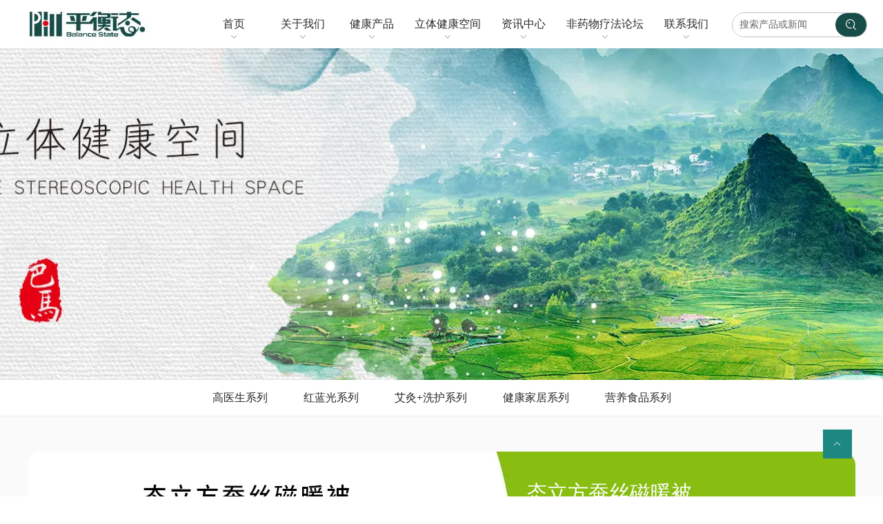

--- FILE ---
content_type: text/html;charset=UTF-8
request_url: https://pht-health.com/displayproduct.html?id=3324185199875393&mdId=com_390
body_size: 8371
content:
<!DOCTYPE html>
<html>
<head>
<meta charset="utf-8">
<title>态立方蚕丝磁暖被</title>
<meta name="description" content="广州平衡态健康产业有限公司致力打造家庭立体健康管理分享大平台，获国家经营许可主营三类医疗器械高电位、红蓝光、健康家居、艾灸磁能仪，为客户提供健康解决方案和高科技医疗器械和健康家居系列产品的现代化企业">
<meta name="keywords" content="蚕丝,态">

					<meta name="baidu-site-verification" content="8u4xPOT6OD" />
					<meta name="sogou_site_verification" content="eqi8bn6twN"/>
					<script>
(function(){
    var bp = document.createElement('script');
    var curProtocol = window.location.protocol.split(':')[0];
    if (curProtocol === 'https') {
        bp.src = 'https://zz.bdstatic.com/linksubmit/push.js';
    }
    else {
        bp.src = 'http://push.zhanzhang.baidu.com/push.js';
    }
    var s = document.getElementsByTagName("script")[0];
    s.parentNode.insertBefore(bp, s);
})();
</script>
		
		
<meta content="webkit" name="renderer" />
<meta http-equiv="X-UA-Compatible" content="chrome=1">
<meta property="og:type" content="product" />
<meta property="og:url" content="http://3221980678439104.web.iyong.com/displayproduct.html?id=3324185199875393&mdId=com_390" />
<meta property="og:title" content="态立方蚕丝磁暖被" />
<meta property="og:description" content="广州平衡态健康产业有限公司致力打造家庭立体健康管理分享大平台，获国家经营许可主营三类医疗器械高电位、红蓝光、健康家居、艾灸磁能仪，为客户提供健康解决方案和高科技医疗器械和健康家居系列产品的现代化企业" />
<meta property="og:image" content="https://koss.iyong.com/swift/v1/iyong_public/iyong_3221980663746817/image/20210619/1624088694350095322.jpg" />

<link rel="dns-prefetch" href="//js.j-cc.cn">
<link rel="dns-prefetch" href="//css.j-cc.cn">
<link rel="dns-prefetch" href="//koss.iyong.com">
<link rel="dns-prefetch" href="//vod.iyong.com">
<link rel="dns-prefetch" href="//xcx.iyong.com">
<link rel="dns-prefetch" href="//sso.iyong.com">
<link rel="dns-prefetch" href="//pingtai.iyong.com">
<link rel="dns-prefetch" href="//resource.iyong.com">
<link rel="dns-prefetch" href="//blog.iyong.com">
<link rel="dns-prefetch" href="//product.iyong.com">
<script src="https://link.iyong.com/jssdk/linktool/linkTool.js" type="text/javascript" charset="utf-8" id="linkTool"></script>
<script language="javascript">
  if (top != self) {
    location.href = "about:blank";
  }
</script>
<link rel="stylesheet" href="https://css.j-cc.cn/css/webmain.css?v=ud_2021052801">
<link rel="stylesheet" href="https://css.j-cc.cn/css/component.css?v=ud_2021052801">

<style type="text/css" id="web_langId" data-langid="1" data-realpath="/"></style>
<script src="https://js.j-cc.cn/js/lib/jquery.js"></script>
<script src="https://js.j-cc.cn/js/lib/require.js"></script>
<script src="https://js.j-cc.cn/js/public/sysConfig.js?v=ud_2021052801"></script>
<script src="https://js.j-cc.cn/website/config.js?v=ud_20250929"></script>
<script src="https://js.j-cc.cn/js/public/dataUtil.js?v=ud_2021052801"></script>
<script src="https://js.j-cc.cn/js/public/webUtil.js?v=ud_2025070701"></script>
<script src="https://js.j-cc.cn/js/public/langUtil.js?v=ud_2021052801"></script>
<script src="https://js.j-cc.cn/js/public/lang/lang_1.js?v=ud_2021052801"></script>
<link rel="stylesheet" type="text/css" href="/tpl/2019/05/21/3221980678439104/public.css?v=ud_20260114144310">
<script>
    window.realpath="/";
    window.webLangId="1";
    window.webIsWap=0;
    window.memberId_center= {
        mid: "3221980663746817",
        lid: "1",
        wsid: "3221980678439104"
    }; 
</script>
<script src="https://webmember.iyong.com/cst/js/load_login.js?v=ud_2021052801" id="mem_load_login"></script>
<script>
    appUtil.load_token();
    var pathname_mb = window.location.pathname.split("/").reverse()
    if(WebModel == "view") {
            if (pathname_mb[0] == "login.html") {
                appUtil.checked_to_where('login');
            } else if (pathname_mb[0] == "register.html") {
                appUtil.checked_to_where('register');
            } else if(pathname_mb[0] == "mycart.html"){
                 appUtil.checked_to_where('shopingcart_sp');
            }
        }
</script>
<link rel="canonical" href="http://3221980678439104.web.iyong.com/displayproduct.html?id=3324185199875393&amp;mdId=com_390">
<script type="text/javascript">
$(document).ready(function() {
	if($.support.leadingWhitespace){

	}else{
		dataUtil.setIEbrowser();
	}
});
</script>
</head>
<body data-template="" class="devpreview">
<div class="container-fluid clearfix" id="desgin-main">
	<div class="container-fluid clearfix" id="desgin-main"> 
 <div class="container-fluid clearfix" id="desgin-main"> 
  <div class="content-layout form-horizontal" id="design" lab="0" initlab="0"> 
   <div class="design group draggable_area design_main" id="web_design_main"> 
    <div id="public_set"> 
     <div class="modulebox box_webset" id="com_9">


<style type="text/css">






</style>
     </div> 
    </div> 
    <div id="page_set"> 
     <style type="text/css">







</style> 
     <div class="hide"> 
     </div> 
    </div> 
    <div id="member_lan"> 
     <div class="modulebox box_member" id="com_7">
<style>
#com_7{z-index: 1;}
#member_com_7{}
</style>
     </div> 
    </div> 
    <div id="Web_show_logo" class="box_web_main"> 
     <div class="modulebox box_logo textFloat" id="com_2">
<div class="view" id="logo_com_2" style="width: 176px; height: 70px;" data-bwidth="176" data-bheight="70"> 
 <a href="index.html" target="_self" class=""> <img src="//koss.iyong.com/swift/v1/iyong_public/iyong_3221980663746817/image/20190726/1564106423058002327.jpg" style="border-style:; border-width:; border-color:"> </a> 
</div> 
<script>
require(["jquery"],function($){
	webUtil.picFunc2("com_2","logo","0", "","","176","70","");
});
</script>
<style id="com_2_style">#com_2.modulebox{z-index: 1; width: 176px; height: 70px; left: -1px; top: 0px; position: absolute;}#logo_com_2{width: 176px; height: 70px;}</style>
     </div> 
    </div> 
    <div id="Web_main_float" class="box_web_main group"> 
     <div class="modulebox box_productSearch_v1 textFloat" id="com_375">
<div class="view kenfor_productSearch " id="productSearch_com_375" style="min-height: 0px; width: 196px; height: 38px;" data-bwidth="196" data-bheight="38"> 
 <!--标题栏部分--> 
 <div class="style_view" id="style_view_com_375"> 
  <style> #productSearch_com_375 .skin_model_view .searchInput input{font-size:14px;}
 #productSearch_com_375 .skin_model_view .searchInput input{font-family:微软雅黑;}
 #productSearch_com_375 .skin_model_view .searchInput input{color:#666;}
 </style> 
 </div> 
 <div class=""> 
  <!--主体内容--> 
  <div class="moduleContent skin_model_view"> 
   <form class="search" action="search.html" method="get" name="searchForm" id="searchForm_com_375" accept-charset="UTF-8"> 
    <div class="searchBox"> 
     <input type="hidden" name="wjs"> 
     <input type="hidden" name="type" value="0_1"> 
     <input type="hidden" name="keyword"> 
     <div class="searchInput searchInput1" style="line-height:36px;height:36px;border-radius:22.5px;"> 
      <input class="leftInput leftInput1" value="搜索产品或新闻" onfocus="javascript:if(this.value=='搜索产品或新闻')this.value=''" onblur="javascript:if (value=='')value='搜索产品或新闻';" style="width:calc(100% - 45px);border-top-left-radius:22.5px;border-bottom-left-radius:22.5px;"> 
      <div class="leftIcon" style="border-right-color:#184c49;right:45px;display:none"></div> 
      <div id="search_com_375" class="textColor searchIcon iyong-icons-search4 searchIcon2 searchIcon6" style="background-color:#184c49;border-radius:22.5px;width:45px;line-height:calc(36px - 1px - 1px)"></div> 
     </div> 
    </div> 
   </form> 
   <!--装载关键字--> 
   <div id="keywords_com_375"> 
    <ul class="keywordJquery"> 
    </ul> 
   </div> 
  </div> 
 </div> 
</div> 
<script>
    var isNewComp="true"==="false"?true:false,
        searchBoxObj=
        {
            isNewComp:isNewComp,
            searchRange:"0_1"
        };
    webUtil.searchSubmit("com_375","搜索产品或新闻",searchBoxObj);
</script>
<style id="com_375_style">#com_375.modulebox{width: 196px; position: absolute; left: 1021px; top: 18px; z-index: 1; height: 38px;}#productSearch_com_375{min-height: 0px; width: 196px; height: 38px;}</style>
     </div> 
    </div> 
    <div id="Web_show_menu" class="box_web_main"> 
     <div class="modulebox box_menu textFloat" id="com_1">
<style>
#com_1{z-index: 1; left: 249px; top: 0px; position: absolute; width: 795px; height: 70px;}
#menu_com_1{width: 795px; height: 70px; min-height: 0px;}
</style>
<div class="view" id="menu_com_1">
    <div class="style_view"><div class="style_view" id="style_view_com_1"> 
 <style> #menu_com_1 .Nav_bg {background:none;}
 #menu_com_1 .mainNavcontain_count,#menu_com_1 .menu_col > a {height:70px;}
 #menu_com_1 .Nav_bg .mainNavcontain .menu_col > a{font-size:16px;}
 #menu_com_1 .Nav_bg .mainNavcontain .menu_col > a{color:#282828;}
 #menu_com_1 .Nav_bg .mainNavcontain .menu_col > a.chose_hover{color:#fff;}
 #menu_com_1 .menu_col,.menu_col {min-width:100px;}
 #menu_com_1 .menu_col { background-color:#ffffff;}
 #menu_com_1 .menu_col {background-image:url(//koss.iyong.com/swift/v1/iyong_public/iyong_3221980663746817/file/20190726/1564108133642062123.png);}
 #menu_com_1 .menu_col {background-repeat:no-repeat;background-position:bottom;}
 #menu_com_1 .menu_col .chose_hover,.box_menu #menu_com_1 .menu_col a:hover {color:#fff;}
 #menu_com_1 .menu_col .chose_hover,.box_menu #menu_com_1 .menu_col a:hover { background-color:#184c49;}
 #menu_com_1 .menu_col .chose_hover,.box_menu #menu_com_1 .menu_col a:hover {background-image:url(//koss.iyong.com/swift/v1/iyong_public/iyong_3221980663746817/file/20190726/1564108165597044957.png);}
 #menu_com_1 .menu_col .chose_hover,.box_menu #menu_com_1 .menu_col a:hover {background-repeat:no-repeat;background-position:bottom;}
 #menu_com_1 .Nav_bg .mainNavcontain .menu_col .menu_col_er li a{font-size:14px;}
 #menu_com_1 .Nav_bg .mainNavcontain .menu_col .menu_col_er li a{color:#ffffff;}
 #menu_com_1 .Nav_bg .mainNavcontain .menu_col .menu_col_er li a:hover{color:#fff;}
 #menu_com_1 .Nav_bg .mainNavcontain .menu_col .menu_col_er li a { background-color:#184c49;}
 #menu_com_1 .Nav_bg .mainNavcontain .menu_col .menu_col_er li a {background-image:none;}
 #menu_com_1 .Nav_bg .mainNavcontain .menu_col .menu_col_er li a {background-repeat:repeat;background-position:center;}
 #menu_com_1 .Nav_bg .mainNavcontain .menu_col .menu_col_er li a:hover {color:#184c49;}
 #menu_com_1 .Nav_bg .mainNavcontain .menu_col .menu_col_er li a:hover { background-color:#fff;}
 #menu_com_1 .Nav_bg .mainNavcontain .menu_col .menu_col_er li a:hover {background-image:none;}
 #menu_com_1 .Nav_bg .mainNavcontain .menu_col .menu_col_er li a:hover {background-repeat:repeat;background-position:center;}
 </style> 
</div></div>
<div class="skin_model_view">
  <div class="skin_menu_change menustyle_tab-1">
      <div class="menu_01_013">
          <div class="Nav_bg">
              <div class="mainNavcontain box_web_main" >
                  <div class="mainNavcontain_count">
                          
                          <div class="menu_col menu_css3">
                                    <a  href="index.html" class="" ><span>首页</span></a>
                          </div>
                          <div class="menu_col_line"></div>
                          <div class="menu_col menu_css3">
                                    <a  href="page.html?id=25" class="" ><span>关于我们</span></a>
                          </div>
                          <div class="menu_col_line"></div>
                          <div class="menu_col menu_css3">
                                    <a  href="product.html?proTypeID=3315580552336704" class="" ><span>健康产品</span></a>
                          </div>
                          <div class="menu_col_line"></div>
                          <div class="menu_col menu_css3">
                                    <a  href="page.html?id=21" class="" ><span>立体健康空间</span></a>
                          </div>
                          <div class="menu_col_line"></div>
                          <div class="menu_col menu_css3">
                                    <a  href="news.html?newsTypeID=3221981251519296" class="" ><span>资讯中心</span></a>
                          </div>
                          <div class="menu_col_line"></div>
                          <div class="menu_col menu_css3">
                                    <a  href="page.html?id=53" class="" ><span>非药物疗法论坛</span></a>
                          </div>
                          <div class="menu_col_line"></div>
                          <div class="menu_col menu_css3">
                                    <a  href="page.html?id=47" class="" ><span>联系我们</span></a>
                          </div>
                  </div>
              </div>
          </div>
      </div>
  </div>
</div>
<style type="text/css">
#com_1{left:249px}
#Web_show_menu{max-width:1200px;margin:0 auto;}
</style>
</div>
     </div> 
    </div> 
    <div id="Web_Main_Head"> 
     <div id="web_top_float" class="web_hide_float" style=""></div> 
    </div> 
    <div id="design_edu_main" class="group web_Column"> 
     <div id="box_web_float" class="group box_web_main"></div> 
     <div class="modulebox box_banner" id="com_135">
<div class="view" id="banner_com_135" style="height: 481px;" data-bwidth="1903" data-bheight="481"> 
 <div class="style_view" id="style_view_com_135"> 
  <style> </style> 
 </div> 
 <a class="bannerDiv  " style="background-image: url(//koss.iyong.com/swift/v1/iyong_public/iyong_3221980663746817/image/20190726/1564133071507079456.jpg);" href="javascript:void(0)"></a> 
</div> 
<style id="com_135_style">#com_135.modulebox{position: relative; height: 481px; z-index: 1;}#banner_com_135{height: 481px;}</style>
     </div> 
     <div class="modulebox box_oneColumn" id="com_136">
<div class="view column-scroll-resize"> 
 <div id="column-scroll-com_136" class="column-scroll-wrap oneColumn_wrap ui-resizable" data-page="0" style="border:none;border-bottom:1px solid #ededed;min-height:50px;"> 
  <div> 
   <div class="column-scroll-page free_sort" style="position: relative; background-color: rgb(255, 255, 255); background-repeat: no-repeat; background-position: center center; left: 0px;"> 
    <div class="column-scroll-content kenfor-column hasSub box_web_main" style="min-height:50px;">
     <div class="modulebox box_productNav box_web_main" id="com_137">
      <style>
    .box_productNav{z-index: 10!important;}
    #com_137{z-index: 10; position: relative; min-height: 50px;}
    #productNav_com_137{min-height: 50px;}
</style>
<div class="view" id="productNav_com_137">
    <div class="style_view"><style> #productNav_com_137 .skin_model_view {padding:0;}
 #productNav_com_137 .productList.nav_horizontal >li >a ,#productNav_com_137 .productList.nav_horizontal >li >a >span {width:px;}
 #productNav_com_137 .productList.nav_horizontal >li >a ,#productNav_com_137 .productList.nav_horizontal >li >a >span {height:50px;}
 #productNav_com_137 .skin_model_view a{font-size:16px;}
 #productNav_com_137 .skin_model_view a{color:#282828;}
 #productNav_com_137 .skin_model_view a{text-align:center;}
 #productNav_com_137 .skin_model_view> ul > li >a.on ,#productNav_com_137 .skin_model_view >ul>li >a:hover {color:#fff;}
 #productNav_com_137 .skin_model_view >ul>li>a:hover ,#productNav_com_137 .skin_model_view>ul>li>a.on { background-color:#184c49;}
 #productNav_com_137 .skin_model_view >ul>li>a:hover ,#productNav_com_137 .skin_model_view>ul>li>a.on {background-image:none;}
 #productNav_com_137 .skin_model_view >ul>li>a:hover ,#productNav_com_137 .skin_model_view>ul>li>a.on {background-repeat:repeat;background-position:center;}
 #productNav_com_137 .productList > li {margin-left:1px;margin-top:0px;margin-right:1px;margin-bottom:0px;}
 #productNav_com_137 .productList > li> a {padding-left:25px;padding-top:0px;padding-right:25px;padding-bottom:0px;}
 </style></div>
    
    
    <div class="skin_model_view">
<ul class="productList nav_horizontal  clearfix" id="proList_com_137">
            <li class="sec secCenter"><a href="product.html?proTypeID=3315580552336704" class="sp"><span>高医生系列</span></a>
            </li>
            <li class="sec secCenter"><a href="product.html?proTypeID=3315580857128256" class="sp"><span>红蓝光系列</span></a>
            </li>
            <li class="sec secCenter"><a href="product.html?proTypeID=3682004818564416" class="sp"><span>艾灸+洗护系列</span></a>
            </li>
            <li class="sec secCenter"><a href="product.html?proTypeID=3403056904410432" class="sp"><span>健康家居系列</span></a>
            </li>
            <li class="sec secCenter"><a href="product.html?proTypeID=3690797766513984" class="sp"><span>营养食品系列</span></a>
            </li>
</ul>
<script>
    webUtil.setProType("com_137","2","1","0","0");
</script>
    </div>
    
</div>

     </div>
    </div> 
   </div> 
  </div> 
  <span class="prev-arrow scroll-arrow " prev="1"></span> 
  <span class="after-arrow scroll-arrow " after="1"></span> 
 </div> 
 <script>
        require(["jquery","columnScroll"],function($,columnScroll){
            var $obj = $("#column-scroll-com_136");
            columnScroll.init($("#column-scroll-com_136"), {
                
                interTime: 2,
                delayTime: 1
            });
            if($('li.on').size()>1)
            {
            	$('li').eq(0).removeClass('on');
            }
            
        });
    </script> 
</div>
     </div> 
     <div class="modulebox box_oneColumn" id="com_143"> 
      <div class="view column-scroll-resize"> 
       <style>
    #column-scroll-com_143{border:none;min-height:64px;}
    </style> 
       <div id="column-scroll-com_143" class="column-scroll-wrap oneColumn_wrap ui-resizable" data-page="0" style=""> 
        <div> 
         <div class="column-scroll-page free_sort com_143_index_0" style="left: 0px;"> 
          <style>
                #com_143 .column-scroll-page.com_143_index_0{position: relative;background-color:#fafafa;background-image:none;}
                #com_143 .com_143_index_0 > .column-scroll-content.com_143_Sub{min-height:64px;}
                </style> 
          <div class="column-scroll-content kenfor-column hasSub box_web_main com_143_Sub" style=""> 
           <div class="modulebox box_code box_web_main" id="com_144"> 
            <style>
    #com_144{z-index: 1;}
    #code_com_144{}
</style> 
            <div class="view" id="code_com_144"> 
             <div class="style_view"> 
              <style> #code_com_144 {margin-left:0px;margin-top:50px;margin-right:0px;margin-bottom:50px;}
 </style> 
             </div> 
             <!--主体内容--> 
             <!--左产品右简介--> 
             <style>
.clear{ clear:both; height:auto;}
.dis_pro{ background:#fff; -moz-border-radius:20px;-webkit-border-radius:20px;border-radius:20px; min-height:560px;}
.dis_pro .dis_pic{ width:635px; height:560px; overflow:hidden; float:left;}
.dis_pro .dis_pic img{ -moz-border-radius:20px;-webkit-border-radius:20px;border-radius:20px;}
.dis_pro .dis_con{ float:right; width:547px; height:560px; background:url(//koss.iyong.com/swift/v1/iyong_public/iyong_3221980663746817/file/20190727/1564192444387039170.jpg) no-repeat left top; padding:40px 20px 0 70px;}
.dis_pro .dis_con .dis_con_name{ color:#fff; font-size:30px; line-height:40px; border-bottom:solid 1px #b6d770; padding-bottom:20px;}
.dis_pro .dis_con .dis_con_txt{ color:#fff; font-size:14px; line-height:26px; height:470px; overflow:hidden; padding-top:25px;}
.dis_pro .dis_con .dis_con_txt b{ font-weight:bold; font-size:16px; margin-bottom:10px; display:block;}
  .dis_pro .dis_con_txt p{ margin:0;}
.dis_pro .dis_con .dis_con_btn{ width:160px; height:50px; line-height:50px; text-align:center; background:#184c49; color:#fff; margin-top:20px;display:none;}
</style>   
             <div class="dis_pro">
                  
              <div class="dis_pic"> 
               <img src="https://koss.iyong.com/swift/v1/iyong_public/iyong_3221980663746817/image/20210619/1624088694350095322.jpg" alt="态立方蚕丝磁暖被" width="635" height="560"> 
              </div> 
              <div class="dis_con"> 
               <div class="dis_con_name">
                 态立方蚕丝磁暖被 
               </div> 
               <div class="dis_con_txt">
                    
                <b>产品特性：</b><p>产品规格：200*230cm</p><p>产品介绍：</p><p>1、60提花布</p><p>2、桑蚕丝</p><p>3、磁颗800高斯，168颗</p><p>4、规格：200*230</p> 
               </div> 
               <div class="dis_con_btn">
                 立即咨询 
               </div> 
              </div> 
              <div class="clear"></div> 
             </div> 
            </div> 
           </div> 
          </div> 
         </div> 
        </div> 
        <span class="prev-arrow scroll-arrow " prev="1"></span> 
        <span class="after-arrow scroll-arrow " after="1"></span> 
       </div> 
       <script>
        require(["jquery","columnScroll"],function($,columnScroll){
            var $obj = $("#column-scroll-com_143");
            columnScroll.init($("#column-scroll-com_143"), {
                
                interTime: 2,
                delayTime: 1
            });
            if($('li.on').size()>1)
            {
            	$('li').eq(0).removeClass('on');
            }
            
        });
    </script> 
      </div> 
     </div> 
     <div class="modulebox box_oneColumn" id="com_146"> 
      <div class="view column-scroll-resize"> 
       <style>
    #column-scroll-com_146{border:none;min-height:129px;}
    </style> 
       <div id="column-scroll-com_146" class="column-scroll-wrap oneColumn_wrap ui-resizable" data-page="0" style=""> 
        <div> 
         <div class="column-scroll-page free_sort com_146_index_0" style="left: 0px;"> 
          <style>
                #com_146 .column-scroll-page.com_146_index_0{position: relative;background-color:#ffffff;background-repeat:no-repeat;background-position:center;}
                #com_146 .com_146_index_0 > .column-scroll-content.com_146_Sub{min-height:129px;padding: 0px 0px 45px 0px;}
                </style> 
          <div class="column-scroll-content kenfor-column hasSub box_web_main com_146_Sub" style=""> 
           <div class="modulebox box_code box_web_main" id="com_145"> 
            <style>
    #com_145{z-index: 1;}
    #code_com_145{}
</style> 
            <div class="view" id="code_com_145"> 
             <div class="style_view"> 
              <style> </style> 
             </div> 
             <!--主体内容--> 
             <!--产品详情--> 
             <style>
.dis_note{ font-size:14px; line-height:26px; color:#282828; min-height:200px; height:auto;}
  .dis_note img{ max-width:100%;}
  #com_146{ display:none;}
</style>     
             <div class="dis_note" data-title="商品详情">
               <p style="margin-top: 0px; margin-bottom: 0px; text-align: center;"><img src="//koss.iyong.com/swift/v1/iyong_public/iyong_3221980663746817/image/20190801/1564645815781054963.jpg" _src="//koss.iyong.com/swift/v1/iyong_public/iyong_3221980663746817/image/20190801/1564645815781054963.jpg" forign="睡眠系列产品态立方蚕丝磁暖被.jpg" alt="1564645815781054963.jpg"/></p> 
             </div> 
             </div> 
           </div> 
          </div> 
         </div> 
        </div> 
        <span class="prev-arrow scroll-arrow " prev="1"></span> 
        <span class="after-arrow scroll-arrow " after="1"></span> 
       </div> 
       <script>
        require(["jquery","columnScroll"],function($,columnScroll){
            var $obj = $("#column-scroll-com_146");
            columnScroll.init($("#column-scroll-com_146"), {
                
                interTime: 2,
                delayTime: 1
            });
            if($('li.on').size()>1)
            {
            	$('li').eq(0).removeClass('on');
            }
            
        });
    </script> 
      </div> 
     </div>  
    </div> 
    <div id="footer_main_float" class="box_web_main group"> 
     <div class="modulebox box_imageText box_web_main textFloat" id="com_134">
<div class="view imageText" id="imageText_com_134" style="height: 130px; width: 567px; min-height: 0px;" data-bwidth="567" data-bheight="130"> 
 <div class="style_view" id="style_view_com_134"> 
  <style> #imageText_com_134 .skin_model_view {padding-left:0px;padding-top:0px;padding-right:0px;padding-bottom:0px;}
 #imageText_com_134 .skin_model_view {font-size:15px;}
 #imageText_com_134 .skin_model_view {line-height:2;}
 #imageText_com_134 .skin_model_view {color:#555;}
 </style> 
 </div> 
 <div class=""> 
  <div class="skin_model_view"> 
   <div class="clearfix"> 
    <!-- 纯文本 --> 
    <div>
     <p> </p>
     <p></p>
     <p><span style="margin-bottom: 10px; display: block; font-size: 16px;"><strong>联系我们：</strong></span><strong>公司地址</strong>：<strong style="white-space: normal;"><span style="font-family: 宋体;">广州市番禺区东艺路金山谷意库</span></strong><strong style="white-space: normal;">36</strong><strong style="white-space: normal;"><span style="font-family: 宋体;">栋</span></strong><strong style="white-space: normal;">5</strong><strong style="white-space: normal;"><span style="font-family: 宋体;">楼</span></strong></p>
     <p><br></p>
     <br>
     <p></p>
     <p> </p>
    </div> 
   </div> 
  </div> 
 </div> 
</div> 
<style id="com_134_style">#com_134.modulebox{z-index: 1; position: absolute; top: 41px; width: 567px; height: 130px; max-width: none; left: -18px;}#imageText_com_134{height: 130px; width: 567px; min-height: 0px;}</style>
     </div> 
     <div class="modulebox box_imageText box_web_main textFloat" id="com_132">
<div class="view imageText" id="imageText_com_132" style="height: 177px; width: 341px; min-height: 0px;" data-bwidth="341" data-bheight="177"> 
 <div class="style_view" id="style_view_com_132"> 
  <style> </style> 
 </div> 
 <div class=""> 
  <div class="skin_model_view"> 
   <div class="clearfix"> 
    <!-- 纯文本 --> 
    <div>
     <p> </p>
     <p></p>
     <p></p>
     <p></p>
     <p></p>
     <p></p>
     <p></p>
     <p></p>
     <p></p>
     <p></p>
     <p></p>
     <p></p>
     <p></p>
     <p style="margin-top: 0px; margin-bottom: 0px; text-align: center;"><strong style="font-size: 16px; white-space: normal;">微信公众号：</strong></p>
     <p style="margin-top: 0px; margin-bottom: 0px; text-align: center;"><img src="https://koss.iyong.com/swift/v1/iyong_public/iyong_3221980663746817/file/20230413/1681367785753097350.jpg" _src="https://koss.iyong.com/swift/v1/iyong_public/iyong_3221980663746817/file/20230413/1681367785753097350.jpg" forign="qrcode_for_gh_33e0e868ee84_258 (1).jpg" title="qrcode_for_gh_33e0e868ee84_258 (1).jpg" alt="1681367785753097350.jpg" width="120" height="119" style="width: 120px; height: 119px;"></p>
     <p style="margin-top: 0px; margin-bottom: 0px; text-align: center;">&nbsp; &nbsp;&nbsp;<br></p>
     <p></p>
     <p></p>
     <p></p>
     <p></p>
     <p></p>
     <p></p>
     <p></p>
     <p></p>
     <p></p>
     <p></p>
     <p></p>
     <p></p>
     <p> </p>
    </div> 
   </div> 
  </div> 
 </div> 
</div> 
<style id="com_132_style">#com_132.modulebox{z-index: 1; position: absolute; top: 10px; width: 341px; height: 177px; max-width: none; left: 861px;}#imageText_com_132{height: 177px; width: 341px; min-height: 0px;}</style>
     </div> 
     <div class="modulebox box_imageText box_web_main textFloat" id="com_131">
<div class="view imageText" id="imageText_com_131" style="height: 78px; width: 264px; min-height: 0px;" data-bwidth="264" data-bheight="78"> 
 <div class="style_view" id="style_view_com_131"> 
  <style> #imageText_com_131 .skin_model_view {font-size:16px;}
 #imageText_com_131 .skin_model_view {line-height:1.2;}
 #imageText_com_131 .skin_model_view {color:#282828;}
 </style> 
 </div> 
 <div class=""> 
  <div class="skin_model_view"> 
   <div class="clearfix"> 
    <!-- 图片居左 --> 
    <div class="imgText_left imgText_pic " style="width:55px;height:55px;float:left;">
     <img src="//koss.iyong.com/swift/v1/iyong_public/iyong_3221980663746817/image/20190726/1564106421316097003.jpg" alt="">
    </div> 
    <div style="float:right;width:calc(100% - 65px)" class="imageText_text_com_131 imageText_content">
     <p> </p>
     <p></p>
     <p></p>
     <p><strong>服务热线</strong>：<br><span style="color: rgb(24, 76, 73); font-size: 22px;"><strong><span style="color: rgb(24, 76, 73); white-space: normal;">400-6268-836</span></strong></span></p>
     <p></p>
     <p></p>
     <p> </p>
    </div> 
   </div> 
  </div> 
 </div> 
</div> 
<style id="com_131_style">#com_131.modulebox{z-index: 1; position: absolute; top: 61px; width: 264px; height: 78px; max-width: none; left: 582px;}#imageText_com_131{height: 78px; width: 264px; min-height: 0px;}</style>
     </div> 
    </div> 
    <div id="Web_back_top" class="" style="display: block;"> 
     <div class="modulebox box_backToTop" id="com_5">
<div class="view" id="backToTop_com_5" data-bwidth="52" data-bheight="42"> 
 <div id="BackToTop_box" class="df_cls btp_2" title="返回顶部" style="background-color:rgba(29,135,129,1);"></div> 
</div> 
<script>
require(["jquery"],function($){
dataUtil.BackToTop("com_5");
});
</script>
<style id="com_5_style">#com_5.modulebox{z-index: 1;}</style>
     </div> 
    </div> 
    <div id="web_Sidebar"> 
     <div class="modulebox box_sidebar" id="com_6">
     </div> 
    </div> 
    <div class="des_mask"></div> 
    <div id="Web_Main_Footer"> 
     <div id="Web_show_Footer" class=""> 
      <div class="modulebox box_footer" id="com_4">
<style>
	#com_4{z-index: 1;}
	#bottom_com_4{}
</style>
<div class="view" id="bottom_com_4">
	<div class="skin_model_view footer_height">
        <div class="menuStyle clearfix">
            <div class="box_web_main">
                <div class="sectionheight copyNavStyle1">
                </div>
            </div>
        </div>
        <div class="copyrightStyle clearfix">
            <div class="box_web_main">
                <div class="copyRight">	<style>.box_footer .copyNavStyle1 > .copyNav_li > ul > li{overflow:hidden;text-overflow:ellipsis; display:-webkit-box; -webkit-box-orient:vertical; -webkit-line-clamp:1;}
  #formTab_com_112 .formTabBox .tab_level .formTabText ul li{ margin:0 5px;}
 .formTabBox .tab_level .title_text{ padding:0; }
  #com_121 .com_121_index_0 > .column-scroll-content.com_121_Sub,#com_362.modulebox{max-width:100% !important;}</style>
<p>
    <span style="color: rgb(103, 178, 154);">友情链接：<a href="http://www.gavee1000.com" target="_self" title="家具商城" rel="请选择" sel="defined" url="null" textvalue="家具商城">家具商城</a>&nbsp;<a href="http://www.091700.com" target="_self" title="达达兔" rel="null" sel="defined" url="null">达达兔</a>&nbsp;&nbsp;<a href="http://www.puttyftp.com" target="_self" title="ftp" rel="null" sel="defined" url="null">ftp</a>&nbsp;<a href="http://yx.5051688.com" target="_self" title="营销系统" rel="null" sel="defined" url="null">营销系统</a>&nbsp;<a href="http://www.diaolongke.com" target="_self" title="雕龙客" rel="null" sel="defined" url="null">雕龙客</a>&nbsp;<a href="http://www.5051688.com" target="_self" title="网络营销" rel="null" sel="defined" url="null">网络营销</a>&nbsp;&nbsp;<a href="http://ws.qxwol.cn" target="_self" title="成都卫校" rel="null" sel="defined" url="null">成都卫校</a>&nbsp;<a href="http://www.wudicong.org" target="_self" title="吴帝聪" rel="null" sel="defined" url="null">吴帝聪</a>&nbsp;<br/><a href="http://www.zglykx.com" target="_self" title="贞观旅游快讯" rel="null" sel="defined" url="null">贞观旅游快讯</a>&nbsp;<a href="http://yanzhaowang.com.cn" target="_self" title="中国研究生招生网" rel="null" sel="defined" url="null">中国研究生招生网</a>&nbsp;&nbsp;<a href="http://www.yachijiankang.net" target="_self" title="牙齿健康" rel="null" sel="defined" url="null">牙齿健康</a>&nbsp;&nbsp;<a href="http://www.xiaomibiao.cn" target="_self" title="今日头条新闻" rel="null" sel="defined" url="null">今日头条新闻</a>&nbsp;&nbsp;<a href="http://www.asmcollege.cn" target="_self" title="国内外新闻" rel="null" sel="defined" url="null">国内外新闻</a>&nbsp;&nbsp;<a href="http://www.linda-china.cn" target="_self" title="今日新闻网" rel="null" sel="defined" url="null">今日新闻网</a>&nbsp;&nbsp;<a href="http://www.coc1.cn/" target="_self" title="新优媒" rel="null" sel="defined" url="null">新优媒</a>&nbsp;&nbsp;<a href="http://keji.coc1.cn" target="_self" title="优媒科技网" rel="null" sel="defined" url="null">优媒科技网</a><br/>版权所有©广州平衡态健康产业科技有限公司 &nbsp;技术支持：</span><span style="color: rgb(103, 178, 154); text-decoration: underline;"><a href="http://www.kenfor.com" target="_blank" style="color: rgb(103, 178, 154); text-decoration: underline;">今科科技</a></span>　<a href="https://beian.miit.gov.cn" target="_blank" rel="nofollow">粤ICP备19129013号</a>
</p>
<p></p>
</div>
                <div class="copyAdmin">
                    
                    
                    
                    <!-- <b id="playerButton" class="playerButton playerButton_on copy_block"></b> -->
                </div>
                <div class="copyAdmin">	
</div>
            </div>
        </div>
	</div>
</div>
      </div> 
     </div> 
     <div id="web_footer_float" class="web_hide_float" style=""></div> 
    </div> 
   </div> 
  </div> 
 </div> 
</div>
</div>
<script  id="kimScript" type="text/javascript" src="//kim.kenfor.com/wlt_ydllfx.js" data="wlt_account_id=1558407835764077,wlt_ln=0"></script>
<script>
(function(){
    var bp = document.createElement('script');
    var curProtocol = window.location.protocol.split(':')[0];
    if (curProtocol === 'https') {
        bp.src = 'https://zz.bdstatic.com/linksubmit/push.js';
    }
    else {
        bp.src = 'http://push.zhanzhang.baidu.com/push.js';
    }
    var s = document.getElementsByTagName("script")[0];
    s.parentNode.insertBefore(bp, s);
})();
</script>
</body>
</html>


--- FILE ---
content_type: text/css
request_url: https://pht-health.com/tpl/2019/05/21/3221980678439104/public.css?v=ud_20260114144310
body_size: 335
content:
#Web_Main_Head {min-height:70px;}
 #Web_Main_Footer {background-color:#ffffff;}
 #Web_Main_Footer {background-repeat:repeat;background-position:center;}
 #Web_Main_Footer .box_web_main .copyNav_li > a{font-size:15px;}
 #Web_Main_Footer .box_web_main .copyNav_li > a{line-height:2.5;}
 #Web_Main_Footer .menuStyle .box_web_main > div{text-align:left;}
 #Web_Main_Footer .box_web_main .copyNav_li > a{color:#282828;}
 #Web_Main_Footer .box_web_main .copyNav_li > a:hover{color:#184c49;}
 #Web_Main_Footer .box_web_main .copyNav_li{width:110px;}
 #Web_Main_Footer .box_web_main .copyNav_li ul > li > a{font-size:14px;}
 #Web_Main_Footer .box_web_main .copyNav_li ul > li > a{line-height:2;}
 #Web_Main_Footer .box_web_main .copyNav_li ul > li > a{color:#646464;}
 #Web_Main_Footer .box_web_main .copyNav_li ul > li > a:hover{color:#184c49;}
 #Web_Main_Footer .box_footer {padding-left:0px;padding-top:50px;padding-right:0px;padding-bottom:0px;}
 #Web_Main_Footer .copyrightStyle {background-color:#184c49;}
 #Web_Main_Footer .copyrightStyle {background-repeat:repeat;background-position:center;}
 .box_footer .copyrightStyle .box_web_main {padding-top:15px;padding-bottom:15px;}
 #Web_show_Footer .copyrightStyle .box_web_main {text-align:center;}
 #Web_Main_Footer .box_web_main .sectionheight{min-height:200px;}
 .design_main {background-color:#fafafa;}
 .design_main {background-repeat:repeat;background-position:center;}
 .design_main {background-attachment:scroll;}
 #Web_Main_Head {background-color:#fff;}
 #Web_Main_Head {background-repeat:repeat;background-position:center;}
 #Web_Main_Head {background-attachment:scroll;}
 .design_main {font-size:14px;}
 .design_main {line-height:1.8;}
 .design_main {color:#282828;}
 .design_main a{color:#282828;}
 .design_main a:hover{color:#184c49;}
 #Web_Main_Footer .box_web_main {font-size:14px;}
 #Web_Main_Footer .box_web_main {line-height:1.8;}
 #Web_Main_Footer .box_web_main {color:#67b29a;}
 #Web_Main_Footer .box_web_main a{color:#67b29a;}
 #Web_Main_Footer .box_web_main a:hover{color:#ffffff;}